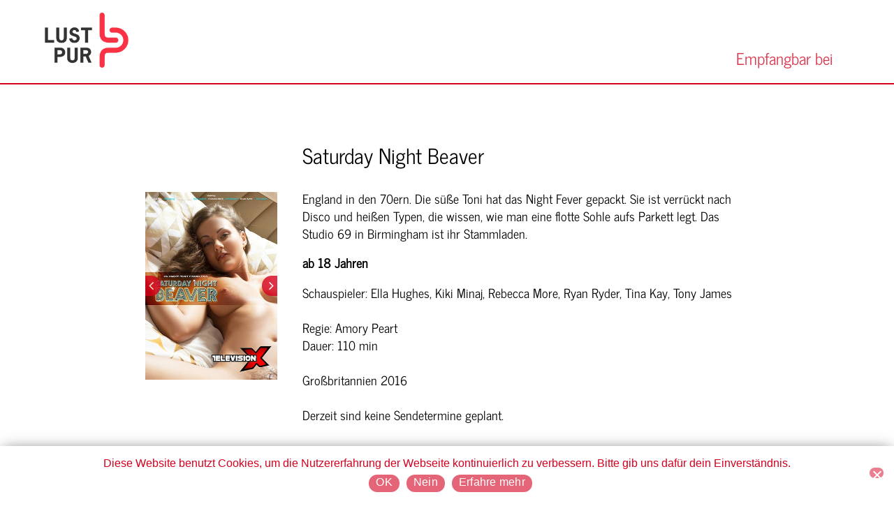

--- FILE ---
content_type: text/html; charset=UTF-8
request_url: https://www.lust-pur.tv/sendungen/saturday-night-beaver/
body_size: 5181
content:
<!doctype html >
<html>
<head>
    <meta charset="utf-8" />
    <meta name="description" content="Erotische Spielfilme und Serien" />
    <meta name="author" content="LUST PUR &#8211; Der erotische TV-Sender" />
    <meta name="viewport" content="width=device-width, initial-scale=1.0, maximum-scale=1">
    <meta name="HandheldFriendly" content="true" />
    <meta name="google-site-verification" content="pJ8Rm3GdlJE_0XF3XDId0LsBLyDexwwQT2ZgPNYPMsA" />
    <link rel="shortcut icon" href="https://www.lust-pur.tv/wp-content/themes/lptv/favicon.ico">
    <link rel="apple-touch-icon" sizes="144x144" href="https://www.lust-pur.tv/wp-content/themes/lptv/apple-touch-icon.png"/>
    <link rel="apple-touch-icon-precomposed" sizes="144x144" href="https://www.lust-pur.tv/wp-content/themes/lptv/apple-touch-icon-precomposed.png"/>
    <title>
        Saturday Night Beaver | LUST PUR - Der erotische TV-Sender    </title>
    <link rel="stylesheet" href="https://www.lust-pur.tv/wp-content/themes/lptv/style.css" />
    
	<!-- This site is optimized with the Yoast SEO plugin v15.5 - https://yoast.com/wordpress/plugins/seo/ -->
	<meta name="description" content="England in den 70ern. Die süße Toni hat das Night Fever gepackt. Sie ist verrückt nach Disco und heißen Typen, die wissen, wie man eine flotte Sohle aufs" />
	<meta name="robots" content="index, follow, max-snippet:-1, max-image-preview:large, max-video-preview:-1" />
	<link rel="canonical" href="https://www.lust-pur.tv/sendungen/saturday-night-beaver/" />
	<meta property="og:locale" content="de_DE" />
	<meta property="og:type" content="article" />
	<meta property="og:title" content="Saturday Night Beaver | LUST PUR - Der erotische TV-Sender" />
	<meta property="og:description" content="England in den 70ern. Die süße Toni hat das Night Fever gepackt. Sie ist verrückt nach Disco und heißen Typen, die wissen, wie man eine flotte Sohle aufs" />
	<meta property="og:url" content="https://www.lust-pur.tv/sendungen/saturday-night-beaver/" />
	<meta property="og:site_name" content="LUST PUR - Der erotische TV-Sender" />
	<meta property="article:modified_time" content="2023-09-13T10:06:38+00:00" />
	<meta name="twitter:card" content="summary_large_image" />
	<meta name="twitter:label1" content="Geschätzte Lesezeit">
	<meta name="twitter:data1" content="0 Minuten">
	<script type="application/ld+json" class="yoast-schema-graph">{"@context":"https://schema.org","@graph":[{"@type":"Organization","@id":"https://www.lust-pur.tv/#organization","name":"Lust Pur","url":"https://www.lust-pur.tv/","sameAs":[],"logo":{"@type":"ImageObject","@id":"https://www.lust-pur.tv/#logo","inLanguage":"de","url":"https://www.lust-pur.tv/wp-content/uploads/Lust-Pur_thumb3.jpg","width":1920,"height":1080,"caption":"Lust Pur"},"image":{"@id":"https://www.lust-pur.tv/#logo"}},{"@type":"WebSite","@id":"https://www.lust-pur.tv/#website","url":"https://www.lust-pur.tv/","name":"LUST PUR - Der erotische TV-Sender","description":"Erotische Spielfilme und Serien","publisher":{"@id":"https://www.lust-pur.tv/#organization"},"potentialAction":[{"@type":"SearchAction","target":"https://www.lust-pur.tv/?s={search_term_string}","query-input":"required name=search_term_string"}],"inLanguage":"de"},{"@type":"WebPage","@id":"https://www.lust-pur.tv/sendungen/saturday-night-beaver/#webpage","url":"https://www.lust-pur.tv/sendungen/saturday-night-beaver/","name":"Saturday Night Beaver | LUST PUR - Der erotische TV-Sender","isPartOf":{"@id":"https://www.lust-pur.tv/#website"},"datePublished":"2023-09-13T10:06:35+00:00","dateModified":"2023-09-13T10:06:38+00:00","description":"England in den 70ern. Die s\u00fc\u00dfe Toni hat das Night Fever gepackt. Sie ist verr\u00fcckt nach Disco und hei\u00dfen Typen, die wissen, wie man eine flotte Sohle aufs","inLanguage":"de","potentialAction":[{"@type":"ReadAction","target":["https://www.lust-pur.tv/sendungen/saturday-night-beaver/"]}]}]}</script>
	<!-- / Yoast SEO plugin. -->


<link rel='dns-prefetch' href='//www.lust-pur.tv' />
<link rel='dns-prefetch' href='//s.w.org' />
<link rel="alternate" type="application/rss+xml" title="LUST PUR - Der erotische TV-Sender &raquo; Saturday Night Beaver-Kommentar-Feed" href="https://www.lust-pur.tv/sendungen/saturday-night-beaver/feed/" />
		<script type="text/javascript">
			window._wpemojiSettings = {"baseUrl":"https:\/\/s.w.org\/images\/core\/emoji\/13.0.1\/72x72\/","ext":".png","svgUrl":"https:\/\/s.w.org\/images\/core\/emoji\/13.0.1\/svg\/","svgExt":".svg","source":{"concatemoji":"https:\/\/www.lust-pur.tv\/wp-includes\/js\/wp-emoji-release.min.js?ver=5.6.16"}};
			!function(e,a,t){var n,r,o,i=a.createElement("canvas"),p=i.getContext&&i.getContext("2d");function s(e,t){var a=String.fromCharCode;p.clearRect(0,0,i.width,i.height),p.fillText(a.apply(this,e),0,0);e=i.toDataURL();return p.clearRect(0,0,i.width,i.height),p.fillText(a.apply(this,t),0,0),e===i.toDataURL()}function c(e){var t=a.createElement("script");t.src=e,t.defer=t.type="text/javascript",a.getElementsByTagName("head")[0].appendChild(t)}for(o=Array("flag","emoji"),t.supports={everything:!0,everythingExceptFlag:!0},r=0;r<o.length;r++)t.supports[o[r]]=function(e){if(!p||!p.fillText)return!1;switch(p.textBaseline="top",p.font="600 32px Arial",e){case"flag":return s([127987,65039,8205,9895,65039],[127987,65039,8203,9895,65039])?!1:!s([55356,56826,55356,56819],[55356,56826,8203,55356,56819])&&!s([55356,57332,56128,56423,56128,56418,56128,56421,56128,56430,56128,56423,56128,56447],[55356,57332,8203,56128,56423,8203,56128,56418,8203,56128,56421,8203,56128,56430,8203,56128,56423,8203,56128,56447]);case"emoji":return!s([55357,56424,8205,55356,57212],[55357,56424,8203,55356,57212])}return!1}(o[r]),t.supports.everything=t.supports.everything&&t.supports[o[r]],"flag"!==o[r]&&(t.supports.everythingExceptFlag=t.supports.everythingExceptFlag&&t.supports[o[r]]);t.supports.everythingExceptFlag=t.supports.everythingExceptFlag&&!t.supports.flag,t.DOMReady=!1,t.readyCallback=function(){t.DOMReady=!0},t.supports.everything||(n=function(){t.readyCallback()},a.addEventListener?(a.addEventListener("DOMContentLoaded",n,!1),e.addEventListener("load",n,!1)):(e.attachEvent("onload",n),a.attachEvent("onreadystatechange",function(){"complete"===a.readyState&&t.readyCallback()})),(n=t.source||{}).concatemoji?c(n.concatemoji):n.wpemoji&&n.twemoji&&(c(n.twemoji),c(n.wpemoji)))}(window,document,window._wpemojiSettings);
		</script>
		<style type="text/css">
img.wp-smiley,
img.emoji {
	display: inline !important;
	border: none !important;
	box-shadow: none !important;
	height: 1em !important;
	width: 1em !important;
	margin: 0 .07em !important;
	vertical-align: -0.1em !important;
	background: none !important;
	padding: 0 !important;
}
</style>
	<link rel='stylesheet' id='wp-block-library-css'  href='https://www.lust-pur.tv/wp-includes/css/dist/block-library/style.min.css?ver=5.6.16' type='text/css' media='all' />
<link rel='stylesheet' id='cookie-notice-front-css'  href='https://www.lust-pur.tv/wp-content/plugins/cookie-notice/css/front.min.css?ver=5.6.16' type='text/css' media='all' />
<script type='text/javascript' src='https://www.lust-pur.tv/wp-content/themes/lptv/js/jquery.min.js?ver=5.6.16' id='jquery js-js'></script>
<script type='text/javascript' src='https://www.lust-pur.tv/wp-content/themes/lptv/js/slick.min.js?ver=5.6.16' id='slick js-js'></script>
<script type='text/javascript' src='https://www.lust-pur.tv/wp-content/themes/lptv/js/scripts.js?ver=5.6.16' id='scripts js-js'></script>
<link rel="https://api.w.org/" href="https://www.lust-pur.tv/wp-json/" /><link rel="EditURI" type="application/rsd+xml" title="RSD" href="https://www.lust-pur.tv/xmlrpc.php?rsd" />
<link rel="wlwmanifest" type="application/wlwmanifest+xml" href="https://www.lust-pur.tv/wp-includes/wlwmanifest.xml" /> 
<meta name="generator" content="WordPress 5.6.16" />
<link rel='shortlink' href='https://www.lust-pur.tv/?p=104024' />
<link rel="alternate" type="application/json+oembed" href="https://www.lust-pur.tv/wp-json/oembed/1.0/embed?url=https%3A%2F%2Fwww.lust-pur.tv%2Fsendungen%2Fsaturday-night-beaver%2F" />
<link rel="alternate" type="text/xml+oembed" href="https://www.lust-pur.tv/wp-json/oembed/1.0/embed?url=https%3A%2F%2Fwww.lust-pur.tv%2Fsendungen%2Fsaturday-night-beaver%2F&#038;format=xml" />
		<style type="text/css" id="wp-custom-css">
			h1{
	text-align:left;
}
.header, .cont8 h1, .searchfield{
	display:none;
}
.row{
	max-width:900px;
margin:50px auto 0;
}
.cont8 {
	width: 100% !important;
margin:0;
}
.cont4 {
margin:0;
}

video{
	margin:0 auto 50px;
border-radius:20px;
box-shadow: 0px 10px 10px #00000030;
}

@media only screen and (max-width:900px){
	.row{
margin:5px auto 0;
}
video{
	margin:0 auto 30px;
	}
}		</style>
		</head>
<body>

    <label for="Inav" id="burger"> <i class="fa fa-bars fa-2x"></i></label>
    <label for="Snav" id="search">
        <i class="fa fa-search fa-2x"></i></label>
    <input type="checkbox" id="Snav">
    <input type="checkbox" id="Inav">
    <div class="navnav"><a href="https://www.lust-pur.tv"><img src="https://www.lust-pur.tv/wp-content/themes/lptv/img/logo.png" alt="" class="logo"/></a>
        
        <form role="search" method="get" id="searchform" class="searchform" action="/">
    <div class="searchfield">
        <input type="text" value="" name="s" id="s" />
        <button type="submit" id="searchsubmit" value=""><i class="fa fa-search fa-2x"></i></button>
    </div>
</form>
<div class="menu"><ul id="menu-top-navigation" class="mainnav"><li id="menu-item-247340" class="menu-item menu-item-type-custom menu-item-object-custom menu-item-has-children menu-item-247340"><a href="#">Empfangbar bei</a>
<ul class="sub-menu">
	<li id="menu-item-247341" class="menu-item menu-item-type-custom menu-item-object-custom menu-item-247341"><a href="https://zuhauseplus.vodafone.de/digital-fernsehen/">Vodafone</a></li>
	<li id="menu-item-247342" class="menu-item menu-item-type-custom menu-item-object-custom menu-item-247342"><a href="https://www.telekom.de/magenta-tv/tarife-und-optionen/magenta-tv-mit-internet-festnetz">Telekom</a></li>
</ul>
</li>
</ul></div></div>

<a href="#" class="scrollToTop"><i class="fa fa-angle-up fa-2x"></i></a>
<div class="main">






<div class="row group" style="border-bottom: none;">
    
    <div class="col cont3" style="margin-bottom: 0;"><h1 class="lefter"></h1></div><div class="col cont9" style="margin-bottom: 0;"><h1 class="lefter">Saturday Night Beaver</h1></div></div>
<div class="row group" style="margin-top: 0;">
    <div class="col cont3 feature" style="margin-top: 1.5%;">
           <div><img src='/wp-content/uploads/V00006129-00-KC.jpg' alt=''></div><div><img src='/wp-content/uploads/V00006129-01-C.jpg' alt=''></div><div><img src='/wp-content/uploads/V00006129-02-C.jpg' alt=''></div><div><img src='/wp-content/uploads/V00006129-03-C.jpg' alt=''></div><div><img src='/wp-content/uploads/V00006129-04-C.jpg' alt=''></div>
    </div>

      <div class="col cont9">
          <p>England in den 70ern. Die süße Toni hat das Night Fever gepackt. Sie ist verrückt nach Disco und heißen Typen, die wissen, wie man eine flotte Sohle aufs Parkett legt. Das Studio 69 in Birmingham ist ihr Stammladen.</p>
<p><strong>ab 18 Jahren</strong></p>
<h6>Schauspieler: </h6>Ella Hughes, Kiki Minaj, Rebecca More, Ryan Ryder, Tina Kay, Tony James<br><br> <h6>Regie: </h6> Amory Peart<br><h6>Dauer: </h6>  110 min<br><br>Großbritannien 2016<br><br><h6>Derzeit sind keine Sendetermine geplant.</h6>  
      </div>
</div>
<div class="row group">    

    <h1>Mehr bei Lust Pur</h1>

    


</div>     




</div>

<div class="footer">
        <div class="menu-footer"><ul id="menu-footer-navigation" class="menu"><li id="menu-item-2675" class="menu-item menu-item-type-post_type menu-item-object-page menu-item-2675"><a href="https://www.lust-pur.tv/impressum/">Impressum</a></li>
<li id="menu-item-2689" class="menu-item menu-item-type-post_type menu-item-object-page menu-item-2689"><a href="https://www.lust-pur.tv/nutzungsbedingungen/">Nutzungsbedingungen</a></li>
<li id="menu-item-2690" class="menu-item menu-item-type-post_type menu-item-object-page menu-item-privacy-policy menu-item-2690"><a href="https://www.lust-pur.tv/datenschutz/">Datenschutz</a></li>
<li id="menu-item-2692" class="menu-item menu-item-type-post_type menu-item-object-page menu-item-2692"><a href="https://www.lust-pur.tv/jugendschutz/">Jugendschutz</a></li>
</ul></div></div>

<div class="bottomline"><a href="http://www.contentgroup.de" target="_blank">&copy; 2026 tmc Content Group GmbH</a>
<a href="http://www.jugendschutzprogramm.de" target="_blank"><img src="https://www.lust-pur.tv/wp-content/themes/lptv/img/jusprog.png"></a>
</div>

</div>

<script type='text/javascript' id='cookie-notice-front-js-extra'>
/* <![CDATA[ */
var cnArgs = {"ajaxUrl":"https:\/\/www.lust-pur.tv\/wp-admin\/admin-ajax.php","nonce":"cb83c5d46f","hideEffect":"fade","position":"bottom","onScroll":"0","onScrollOffset":"100","onClick":"0","cookieName":"cookie_notice_accepted","cookieTime":"31536000","cookieTimeRejected":"2592000","cookiePath":"\/","cookieDomain":"","redirection":"1","cache":"0","refuse":"1","revokeCookies":"0","revokeCookiesOpt":"automatic","secure":"1","coronabarActive":"0"};
/* ]]> */
</script>
<script type='text/javascript' src='https://www.lust-pur.tv/wp-content/plugins/cookie-notice/js/front.min.js?ver=1.3.2' id='cookie-notice-front-js'></script>
<script type='text/javascript' src='https://www.lust-pur.tv/wp-includes/js/wp-embed.min.js?ver=5.6.16' id='wp-embed-js'></script>

		<!-- Cookie Notice plugin v1.3.2 by Digital Factory https://dfactory.eu/ -->
		<div id="cookie-notice" role="banner" class="cookie-notice-hidden cookie-revoke-hidden cn-position-bottom" aria-label="Cookie Notice" style="background-color: rgba(255,255,255,1);"><div class="cookie-notice-container" style="color: #d5001f;"><span id="cn-notice-text" class="cn-text-container">Diese Website benutzt Cookies, um die Nutzererfahrung der Webseite kontinuierlich zu verbessern. Bitte gib uns dafür dein Einverständnis.</span><span id="cn-notice-buttons" class="cn-buttons-container"><a href="#" id="cn-accept-cookie" data-cookie-set="accept" class="cn-set-cookie cn-button button" aria-label="OK">OK</a><a href="#" id="cn-refuse-cookie" data-cookie-set="refuse" class="cn-set-cookie cn-button button" aria-label="Nein">Nein</a><a href="https://www.lust-pur.tv/datenschutz/" target="_blank" id="cn-more-info" class="cn-more-info cn-button button" aria-label="Erfahre mehr">Erfahre mehr</a></span><a href="javascript:void(0);" id="cn-close-notice" data-cookie-set="accept" class="cn-close-icon" aria-label="OK"></a></div>
			
		</div>
		<!-- / Cookie Notice plugin -->
</body>

</html>

--- FILE ---
content_type: text/css
request_url: https://www.lust-pur.tv/wp-content/themes/lptv/style.css
body_size: 42344
content:
/*
Theme Name: LPTV
Description: Theme for Lust-Pur.TV
Version: 1.0.1
Text Domain: LPTV
*/


@charset "UTF-8";

@font-face{font-family:'FontAwesome';src:url('fonts/fontawesome-webfont.eot?v=4.2.0');src:url('fonts/fontawesome-webfont.eot?#iefix&v=4.2.0') format('embedded-opentype'),url('fonts/fontawesome-webfont.woff?v=4.2.0') format('woff'),url('fonts/fontawesome-webfont.ttf?v=4.2.0') format('truetype'),url('fonts/fontawesome-webfont.svg?v=4.2.0#fontawesomeregular') format('svg');font-weight:normal;font-style:normal}.fa{display:inline-block;font:normal normal normal 14px/1 FontAwesome;font-size:inherit;text-rendering:auto;-webkit-font-smoothing:antialiased;-moz-osx-font-smoothing:grayscale}.fa-lg{font-size:1.33333333em;line-height:.75em;vertical-align:-15%}.fa-2x{font-size:2em}.fa-3x{font-size:3em}.fa-4x{font-size:4em}.fa-5x{font-size:5em}.fa-fw{width:1.28571429em;text-align:center}.fa-ul{padding-left:0;margin-left:2.14285714em;list-style-type:none}.fa-ul>li{position:relative}.fa-li{position:absolute;left:-2.14285714em;width:2.14285714em;top:.14285714em;text-align:center}.fa-li.fa-lg{left:-1.85714286em}.fa-border{padding:.2em .25em .15em;border:solid .08em #eee;border-radius:.1em}.pull-right{float:right}.pull-left{float:left}.fa.pull-left{margin-right:.3em}.fa.pull-right{margin-left:.3em}.fa-spin{-webkit-animation:fa-spin 2s infinite linear;animation:fa-spin 2s infinite linear}@-webkit-keyframes fa-spin{0%{-webkit-transform:rotate(0deg);transform:rotate(0deg)}100%{-webkit-transform:rotate(359deg);transform:rotate(359deg)}}@keyframes fa-spin{0%{-webkit-transform:rotate(0deg);transform:rotate(0deg)}100%{-webkit-transform:rotate(359deg);transform:rotate(359deg)}}.fa-rotate-90{filter:progid:DXImageTransform.Microsoft.BasicImage(rotation=1);-webkit-transform:rotate(90deg);-ms-transform:rotate(90deg);transform:rotate(90deg)}.fa-rotate-180{filter:progid:DXImageTransform.Microsoft.BasicImage(rotation=2);-webkit-transform:rotate(180deg);-ms-transform:rotate(180deg);transform:rotate(180deg)}.fa-rotate-270{filter:progid:DXImageTransform.Microsoft.BasicImage(rotation=3);-webkit-transform:rotate(270deg);-ms-transform:rotate(270deg);transform:rotate(270deg)}.fa-flip-horizontal{filter:progid:DXImageTransform.Microsoft.BasicImage(rotation=0, mirror=1);-webkit-transform:scale(-1, 1);-ms-transform:scale(-1, 1);transform:scale(-1, 1)}.fa-flip-vertical{filter:progid:DXImageTransform.Microsoft.BasicImage(rotation=2, mirror=1);-webkit-transform:scale(1, -1);-ms-transform:scale(1, -1);transform:scale(1, -1)}:root .fa-rotate-90,:root .fa-rotate-180,:root .fa-rotate-270,:root .fa-flip-horizontal,:root .fa-flip-vertical{filter:none}.fa-stack{position:relative;display:inline-block;width:2em;height:2em;line-height:2em;vertical-align:middle}.fa-stack-1x,.fa-stack-2x{position:absolute;left:0;width:100%;text-align:center}.fa-stack-1x{line-height:inherit}.fa-stack-2x{font-size:2em}.fa-inverse{color:#fff}.fa-glass:before{content:"\f000"}.fa-music:before{content:"\f001"}.fa-search:before{content:"\f002"}.fa-envelope-o:before{content:"\f003"}.fa-heart:before{content:"\f004"}.fa-star:before{content:"\f005"}.fa-star-o:before{content:"\f006"}.fa-user:before{content:"\f007"}.fa-film:before{content:"\f008"}.fa-th-large:before{content:"\f009"}.fa-th:before{content:"\f00a"}.fa-th-list:before{content:"\f00b"}.fa-check:before{content:"\f00c"}.fa-remove:before,.fa-close:before,.fa-times:before{content:"\f00d"}.fa-search-plus:before{content:"\f00e"}.fa-search-minus:before{content:"\f010"}.fa-power-off:before{content:"\f011"}.fa-signal:before{content:"\f012"}.fa-gear:before,.fa-cog:before{content:"\f013"}.fa-trash-o:before{content:"\f014"}.fa-home:before{content:"\f015"}.fa-file-o:before{content:"\f016"}.fa-clock-o:before{content:"\f017"}.fa-road:before{content:"\f018"}.fa-download:before{content:"\f019"}.fa-arrow-circle-o-down:before{content:"\f01a"}.fa-arrow-circle-o-up:before{content:"\f01b"}.fa-inbox:before{content:"\f01c"}.fa-play-circle-o:before{content:"\f01d"}.fa-rotate-right:before,.fa-repeat:before{content:"\f01e"}.fa-refresh:before{content:"\f021"}.fa-list-alt:before{content:"\f022"}.fa-lock:before{content:"\f023"}.fa-flag:before{content:"\f024"}.fa-headphones:before{content:"\f025"}.fa-volume-off:before{content:"\f026"}.fa-volume-down:before{content:"\f027"}.fa-volume-up:before{content:"\f028"}.fa-qrcode:before{content:"\f029"}.fa-barcode:before{content:"\f02a"}.fa-tag:before{content:"\f02b"}.fa-tags:before{content:"\f02c"}.fa-book:before{content:"\f02d"}.fa-bookmark:before{content:"\f02e"}.fa-print:before{content:"\f02f"}.fa-camera:before{content:"\f030"}.fa-font:before{content:"\f031"}.fa-bold:before{content:"\f032"}.fa-italic:before{content:"\f033"}.fa-text-height:before{content:"\f034"}.fa-text-width:before{content:"\f035"}.fa-align-left:before{content:"\f036"}.fa-align-center:before{content:"\f037"}.fa-align-right:before{content:"\f038"}.fa-align-justify:before{content:"\f039"}.fa-list:before{content:"\f03a"}.fa-dedent:before,.fa-outdent:before{content:"\f03b"}.fa-indent:before{content:"\f03c"}.fa-video-camera:before{content:"\f03d"}.fa-photo:before,.fa-image:before,.fa-picture-o:before{content:"\f03e"}.fa-pencil:before{content:"\f040"}.fa-map-marker:before{content:"\f041"}.fa-adjust:before{content:"\f042"}.fa-tint:before{content:"\f043"}.fa-edit:before,.fa-pencil-square-o:before{content:"\f044"}.fa-share-square-o:before{content:"\f045"}.fa-check-square-o:before{content:"\f046"}.fa-arrows:before{content:"\f047"}.fa-step-backward:before{content:"\f048"}.fa-fast-backward:before{content:"\f049"}.fa-backward:before{content:"\f04a"}.fa-play:before{content:"\f04b"}.fa-pause:before{content:"\f04c"}.fa-stop:before{content:"\f04d"}.fa-forward:before{content:"\f04e"}.fa-fast-forward:before{content:"\f050"}.fa-step-forward:before{content:"\f051"}.fa-eject:before{content:"\f052"}.fa-chevron-left:before{content:"\f053"}.fa-chevron-right:before{content:"\f054"}.fa-plus-circle:before{content:"\f055"}.fa-minus-circle:before{content:"\f056"}.fa-times-circle:before{content:"\f057"}.fa-check-circle:before{content:"\f058"}.fa-question-circle:before{content:"\f059"}.fa-info-circle:before{content:"\f05a"}.fa-crosshairs:before{content:"\f05b"}.fa-times-circle-o:before{content:"\f05c"}.fa-check-circle-o:before{content:"\f05d"}.fa-ban:before{content:"\f05e"}.fa-arrow-left:before{content:"\f060"}.fa-arrow-right:before{content:"\f061"}.fa-arrow-up:before{content:"\f062"}.fa-arrow-down:before{content:"\f063"}.fa-mail-forward:before,.fa-share:before{content:"\f064"}.fa-expand:before{content:"\f065"}.fa-compress:before{content:"\f066"}.fa-plus:before{content:"\f067"}.fa-minus:before{content:"\f068"}.fa-asterisk:before{content:"\f069"}.fa-exclamation-circle:before{content:"\f06a"}.fa-gift:before{content:"\f06b"}.fa-leaf:before{content:"\f06c"}.fa-fire:before{content:"\f06d"}.fa-eye:before{content:"\f06e"}.fa-eye-slash:before{content:"\f070"}.fa-warning:before,.fa-exclamation-triangle:before{content:"\f071"}.fa-plane:before{content:"\f072"}.fa-calendar:before{content:"\f073"}.fa-random:before{content:"\f074"}.fa-comment:before{content:"\f075"}.fa-magnet:before{content:"\f076"}.fa-chevron-up:before{content:"\f077"}.fa-chevron-down:before{content:"\f078"}.fa-retweet:before{content:"\f079"}.fa-shopping-cart:before{content:"\f07a"}.fa-folder:before{content:"\f07b"}.fa-folder-open:before{content:"\f07c"}.fa-arrows-v:before{content:"\f07d"}.fa-arrows-h:before{content:"\f07e"}.fa-bar-chart-o:before,.fa-bar-chart:before{content:"\f080"}.fa-twitter-square:before{content:"\f081"}.fa-facebook-square:before{content:"\f082"}.fa-camera-retro:before{content:"\f083"}.fa-key:before{content:"\f084"}.fa-gears:before,.fa-cogs:before{content:"\f085"}.fa-comments:before{content:"\f086"}.fa-thumbs-o-up:before{content:"\f087"}.fa-thumbs-o-down:before{content:"\f088"}.fa-star-half:before{content:"\f089"}.fa-heart-o:before{content:"\f08a"}.fa-sign-out:before{content:"\f08b"}.fa-linkedin-square:before{content:"\f08c"}.fa-thumb-tack:before{content:"\f08d"}.fa-external-link:before{content:"\f08e"}.fa-sign-in:before{content:"\f090"}.fa-trophy:before{content:"\f091"}.fa-github-square:before{content:"\f092"}.fa-upload:before{content:"\f093"}.fa-lemon-o:before{content:"\f094"}.fa-phone:before{content:"\f095"}.fa-square-o:before{content:"\f096"}.fa-bookmark-o:before{content:"\f097"}.fa-phone-square:before{content:"\f098"}.fa-twitter:before{content:"\f099"}.fa-facebook:before{content:"\f09a"}.fa-github:before{content:"\f09b"}.fa-unlock:before{content:"\f09c"}.fa-credit-card:before{content:"\f09d"}.fa-rss:before{content:"\f09e"}.fa-hdd-o:before{content:"\f0a0"}.fa-bullhorn:before{content:"\f0a1"}.fa-bell:before{content:"\f0f3"}.fa-certificate:before{content:"\f0a3"}.fa-hand-o-right:before{content:"\f0a4"}.fa-hand-o-left:before{content:"\f0a5"}.fa-hand-o-up:before{content:"\f0a6"}.fa-hand-o-down:before{content:"\f0a7"}.fa-arrow-circle-left:before{content:"\f0a8"}.fa-arrow-circle-right:before{content:"\f0a9"}.fa-arrow-circle-up:before{content:"\f0aa"}.fa-arrow-circle-down:before{content:"\f0ab"}.fa-globe:before{content:"\f0ac"}.fa-wrench:before{content:"\f0ad"}.fa-tasks:before{content:"\f0ae"}.fa-filter:before{content:"\f0b0"}.fa-briefcase:before{content:"\f0b1"}.fa-arrows-alt:before{content:"\f0b2"}.fa-group:before,.fa-users:before{content:"\f0c0"}.fa-chain:before,.fa-link:before{content:"\f0c1"}.fa-cloud:before{content:"\f0c2"}.fa-flask:before{content:"\f0c3"}.fa-cut:before,.fa-scissors:before{content:"\f0c4"}.fa-copy:before,.fa-files-o:before{content:"\f0c5"}.fa-paperclip:before{content:"\f0c6"}.fa-save:before,.fa-floppy-o:before{content:"\f0c7"}.fa-square:before{content:"\f0c8"}.fa-navicon:before,.fa-reorder:before,.fa-bars:before{content:"\f0c9"}.fa-list-ul:before{content:"\f0ca"}.fa-list-ol:before{content:"\f0cb"}.fa-strikethrough:before{content:"\f0cc"}.fa-underline:before{content:"\f0cd"}.fa-table:before{content:"\f0ce"}.fa-magic:before{content:"\f0d0"}.fa-truck:before{content:"\f0d1"}.fa-pinterest:before{content:"\f0d2"}.fa-pinterest-square:before{content:"\f0d3"}.fa-google-plus-square:before{content:"\f0d4"}.fa-google-plus:before{content:"\f0d5"}.fa-money:before{content:"\f0d6"}.fa-caret-down:before{content:"\f0d7"}.fa-caret-up:before{content:"\f0d8"}.fa-caret-left:before{content:"\f0d9"}.fa-caret-right:before{content:"\f0da"}.fa-columns:before{content:"\f0db"}.fa-unsorted:before,.fa-sort:before{content:"\f0dc"}.fa-sort-down:before,.fa-sort-desc:before{content:"\f0dd"}.fa-sort-up:before,.fa-sort-asc:before{content:"\f0de"}.fa-envelope:before{content:"\f0e0"}.fa-linkedin:before{content:"\f0e1"}.fa-rotate-left:before,.fa-undo:before{content:"\f0e2"}.fa-legal:before,.fa-gavel:before{content:"\f0e3"}.fa-dashboard:before,.fa-tachometer:before{content:"\f0e4"}.fa-comment-o:before{content:"\f0e5"}.fa-comments-o:before{content:"\f0e6"}.fa-flash:before,.fa-bolt:before{content:"\f0e7"}.fa-sitemap:before{content:"\f0e8"}.fa-umbrella:before{content:"\f0e9"}.fa-paste:before,.fa-clipboard:before{content:"\f0ea"}.fa-lightbulb-o:before{content:"\f0eb"}.fa-exchange:before{content:"\f0ec"}.fa-cloud-download:before{content:"\f0ed"}.fa-cloud-upload:before{content:"\f0ee"}.fa-user-md:before{content:"\f0f0"}.fa-stethoscope:before{content:"\f0f1"}.fa-suitcase:before{content:"\f0f2"}.fa-bell-o:before{content:"\f0a2"}.fa-coffee:before{content:"\f0f4"}.fa-cutlery:before{content:"\f0f5"}.fa-file-text-o:before{content:"\f0f6"}.fa-building-o:before{content:"\f0f7"}.fa-hospital-o:before{content:"\f0f8"}.fa-ambulance:before{content:"\f0f9"}.fa-medkit:before{content:"\f0fa"}.fa-fighter-jet:before{content:"\f0fb"}.fa-beer:before{content:"\f0fc"}.fa-h-square:before{content:"\f0fd"}.fa-plus-square:before{content:"\f0fe"}.fa-angle-double-left:before{content:"\f100"}.fa-angle-double-right:before{content:"\f101"}.fa-angle-double-up:before{content:"\f102"}.fa-angle-double-down:before{content:"\f103"}.fa-angle-left:before{content:"\f104"}.fa-angle-right:before{content:"\f105"}.fa-angle-up:before{content:"\f106"}.fa-angle-down:before{content:"\f107"}.fa-desktop:before{content:"\f108"}.fa-laptop:before{content:"\f109"}.fa-tablet:before{content:"\f10a"}.fa-mobile-phone:before,.fa-mobile:before{content:"\f10b"}.fa-circle-o:before{content:"\f10c"}.fa-quote-left:before{content:"\f10d"}.fa-quote-right:before{content:"\f10e"}.fa-spinner:before{content:"\f110"}.fa-circle:before{content:"\f111"}.fa-mail-reply:before,.fa-reply:before{content:"\f112"}.fa-github-alt:before{content:"\f113"}.fa-folder-o:before{content:"\f114"}.fa-folder-open-o:before{content:"\f115"}.fa-smile-o:before{content:"\f118"}.fa-frown-o:before{content:"\f119"}.fa-meh-o:before{content:"\f11a"}.fa-gamepad:before{content:"\f11b"}.fa-keyboard-o:before{content:"\f11c"}.fa-flag-o:before{content:"\f11d"}.fa-flag-checkered:before{content:"\f11e"}.fa-terminal:before{content:"\f120"}.fa-code:before{content:"\f121"}.fa-mail-reply-all:before,.fa-reply-all:before{content:"\f122"}.fa-star-half-empty:before,.fa-star-half-full:before,.fa-star-half-o:before{content:"\f123"}.fa-location-arrow:before{content:"\f124"}.fa-crop:before{content:"\f125"}.fa-code-fork:before{content:"\f126"}.fa-unlink:before,.fa-chain-broken:before{content:"\f127"}.fa-question:before{content:"\f128"}.fa-info:before{content:"\f129"}.fa-exclamation:before{content:"\f12a"}.fa-superscript:before{content:"\f12b"}.fa-subscript:before{content:"\f12c"}.fa-eraser:before{content:"\f12d"}.fa-puzzle-piece:before{content:"\f12e"}.fa-microphone:before{content:"\f130"}.fa-microphone-slash:before{content:"\f131"}.fa-shield:before{content:"\f132"}.fa-calendar-o:before{content:"\f133"}.fa-fire-extinguisher:before{content:"\f134"}.fa-rocket:before{content:"\f135"}.fa-maxcdn:before{content:"\f136"}.fa-chevron-circle-left:before{content:"\f137"}.fa-chevron-circle-right:before{content:"\f138"}.fa-chevron-circle-up:before{content:"\f139"}.fa-chevron-circle-down:before{content:"\f13a"}.fa-html5:before{content:"\f13b"}.fa-css3:before{content:"\f13c"}.fa-anchor:before{content:"\f13d"}.fa-unlock-alt:before{content:"\f13e"}.fa-bullseye:before{content:"\f140"}.fa-ellipsis-h:before{content:"\f141"}.fa-ellipsis-v:before{content:"\f142"}.fa-rss-square:before{content:"\f143"}.fa-play-circle:before{content:"\f144"}.fa-ticket:before{content:"\f145"}.fa-minus-square:before{content:"\f146"}.fa-minus-square-o:before{content:"\f147"}.fa-level-up:before{content:"\f148"}.fa-level-down:before{content:"\f149"}.fa-check-square:before{content:"\f14a"}.fa-pencil-square:before{content:"\f14b"}.fa-external-link-square:before{content:"\f14c"}.fa-share-square:before{content:"\f14d"}.fa-compass:before{content:"\f14e"}.fa-toggle-down:before,.fa-caret-square-o-down:before{content:"\f150"}.fa-toggle-up:before,.fa-caret-square-o-up:before{content:"\f151"}.fa-toggle-right:before,.fa-caret-square-o-right:before{content:"\f152"}.fa-euro:before,.fa-eur:before{content:"\f153"}.fa-gbp:before{content:"\f154"}.fa-dollar:before,.fa-usd:before{content:"\f155"}.fa-rupee:before,.fa-inr:before{content:"\f156"}.fa-cny:before,.fa-rmb:before,.fa-yen:before,.fa-jpy:before{content:"\f157"}.fa-ruble:before,.fa-rouble:before,.fa-rub:before{content:"\f158"}.fa-won:before,.fa-krw:before{content:"\f159"}.fa-bitcoin:before,.fa-btc:before{content:"\f15a"}.fa-file:before{content:"\f15b"}.fa-file-text:before{content:"\f15c"}.fa-sort-alpha-asc:before{content:"\f15d"}.fa-sort-alpha-desc:before{content:"\f15e"}.fa-sort-amount-asc:before{content:"\f160"}.fa-sort-amount-desc:before{content:"\f161"}.fa-sort-numeric-asc:before{content:"\f162"}.fa-sort-numeric-desc:before{content:"\f163"}.fa-thumbs-up:before{content:"\f164"}.fa-thumbs-down:before{content:"\f165"}.fa-youtube-square:before{content:"\f166"}.fa-youtube:before{content:"\f167"}.fa-xing:before{content:"\f168"}.fa-xing-square:before{content:"\f169"}.fa-youtube-play:before{content:"\f16a"}.fa-dropbox:before{content:"\f16b"}.fa-stack-overflow:before{content:"\f16c"}.fa-instagram:before{content:"\f16d"}.fa-flickr:before{content:"\f16e"}.fa-adn:before{content:"\f170"}.fa-bitbucket:before{content:"\f171"}.fa-bitbucket-square:before{content:"\f172"}.fa-tumblr:before{content:"\f173"}.fa-tumblr-square:before{content:"\f174"}.fa-long-arrow-down:before{content:"\f175"}.fa-long-arrow-up:before{content:"\f176"}.fa-long-arrow-left:before{content:"\f177"}.fa-long-arrow-right:before{content:"\f178"}.fa-apple:before{content:"\f179"}.fa-windows:before{content:"\f17a"}.fa-android:before{content:"\f17b"}.fa-linux:before{content:"\f17c"}.fa-dribbble:before{content:"\f17d"}.fa-skype:before{content:"\f17e"}.fa-foursquare:before{content:"\f180"}.fa-trello:before{content:"\f181"}.fa-female:before{content:"\f182"}.fa-male:before{content:"\f183"}.fa-gittip:before{content:"\f184"}.fa-sun-o:before{content:"\f185"}.fa-moon-o:before{content:"\f186"}.fa-archive:before{content:"\f187"}.fa-bug:before{content:"\f188"}.fa-vk:before{content:"\f189"}.fa-weibo:before{content:"\f18a"}.fa-renren:before{content:"\f18b"}.fa-pagelines:before{content:"\f18c"}.fa-stack-exchange:before{content:"\f18d"}.fa-arrow-circle-o-right:before{content:"\f18e"}.fa-arrow-circle-o-left:before{content:"\f190"}.fa-toggle-left:before,.fa-caret-square-o-left:before{content:"\f191"}.fa-dot-circle-o:before{content:"\f192"}.fa-wheelchair:before{content:"\f193"}.fa-vimeo-square:before{content:"\f194"}.fa-turkish-lira:before,.fa-try:before{content:"\f195"}.fa-plus-square-o:before{content:"\f196"}.fa-space-shuttle:before{content:"\f197"}.fa-slack:before{content:"\f198"}.fa-envelope-square:before{content:"\f199"}.fa-wordpress:before{content:"\f19a"}.fa-openid:before{content:"\f19b"}.fa-institution:before,.fa-bank:before,.fa-university:before{content:"\f19c"}.fa-mortar-board:before,.fa-graduation-cap:before{content:"\f19d"}.fa-yahoo:before{content:"\f19e"}.fa-google:before{content:"\f1a0"}.fa-reddit:before{content:"\f1a1"}.fa-reddit-square:before{content:"\f1a2"}.fa-stumbleupon-circle:before{content:"\f1a3"}.fa-stumbleupon:before{content:"\f1a4"}.fa-delicious:before{content:"\f1a5"}.fa-digg:before{content:"\f1a6"}.fa-pied-piper:before{content:"\f1a7"}.fa-pied-piper-alt:before{content:"\f1a8"}.fa-drupal:before{content:"\f1a9"}.fa-joomla:before{content:"\f1aa"}.fa-language:before{content:"\f1ab"}.fa-fax:before{content:"\f1ac"}.fa-building:before{content:"\f1ad"}.fa-child:before{content:"\f1ae"}.fa-paw:before{content:"\f1b0"}.fa-spoon:before{content:"\f1b1"}.fa-cube:before{content:"\f1b2"}.fa-cubes:before{content:"\f1b3"}.fa-behance:before{content:"\f1b4"}.fa-behance-square:before{content:"\f1b5"}.fa-steam:before{content:"\f1b6"}.fa-steam-square:before{content:"\f1b7"}.fa-recycle:before{content:"\f1b8"}.fa-automobile:before,.fa-car:before{content:"\f1b9"}.fa-cab:before,.fa-taxi:before{content:"\f1ba"}.fa-tree:before{content:"\f1bb"}.fa-spotify:before{content:"\f1bc"}.fa-deviantart:before{content:"\f1bd"}.fa-soundcloud:before{content:"\f1be"}.fa-database:before{content:"\f1c0"}.fa-file-pdf-o:before{content:"\f1c1"}.fa-file-word-o:before{content:"\f1c2"}.fa-file-excel-o:before{content:"\f1c3"}.fa-file-powerpoint-o:before{content:"\f1c4"}.fa-file-photo-o:before,.fa-file-picture-o:before,.fa-file-image-o:before{content:"\f1c5"}.fa-file-zip-o:before,.fa-file-archive-o:before{content:"\f1c6"}.fa-file-sound-o:before,.fa-file-audio-o:before{content:"\f1c7"}.fa-file-movie-o:before,.fa-file-video-o:before{content:"\f1c8"}.fa-file-code-o:before{content:"\f1c9"}.fa-vine:before{content:"\f1ca"}.fa-codepen:before{content:"\f1cb"}.fa-jsfiddle:before{content:"\f1cc"}.fa-life-bouy:before,.fa-life-buoy:before,.fa-life-saver:before,.fa-support:before,.fa-life-ring:before{content:"\f1cd"}.fa-circle-o-notch:before{content:"\f1ce"}.fa-ra:before,.fa-rebel:before{content:"\f1d0"}.fa-ge:before,.fa-empire:before{content:"\f1d1"}.fa-git-square:before{content:"\f1d2"}.fa-git:before{content:"\f1d3"}.fa-hacker-news:before{content:"\f1d4"}.fa-tencent-weibo:before{content:"\f1d5"}.fa-qq:before{content:"\f1d6"}.fa-wechat:before,.fa-weixin:before{content:"\f1d7"}.fa-send:before,.fa-paper-plane:before{content:"\f1d8"}.fa-send-o:before,.fa-paper-plane-o:before{content:"\f1d9"}.fa-history:before{content:"\f1da"}.fa-circle-thin:before{content:"\f1db"}.fa-header:before{content:"\f1dc"}.fa-paragraph:before{content:"\f1dd"}.fa-sliders:before{content:"\f1de"}.fa-share-alt:before{content:"\f1e0"}.fa-share-alt-square:before{content:"\f1e1"}.fa-bomb:before{content:"\f1e2"}.fa-soccer-ball-o:before,.fa-futbol-o:before{content:"\f1e3"}.fa-tty:before{content:"\f1e4"}.fa-binoculars:before{content:"\f1e5"}.fa-plug:before{content:"\f1e6"}.fa-slideshare:before{content:"\f1e7"}.fa-twitch:before{content:"\f1e8"}.fa-yelp:before{content:"\f1e9"}.fa-newspaper-o:before{content:"\f1ea"}.fa-wifi:before{content:"\f1eb"}.fa-calculator:before{content:"\f1ec"}.fa-paypal:before{content:"\f1ed"}.fa-google-wallet:before{content:"\f1ee"}.fa-cc-visa:before{content:"\f1f0"}.fa-cc-mastercard:before{content:"\f1f1"}.fa-cc-discover:before{content:"\f1f2"}.fa-cc-amex:before{content:"\f1f3"}.fa-cc-paypal:before{content:"\f1f4"}.fa-cc-stripe:before{content:"\f1f5"}.fa-bell-slash:before{content:"\f1f6"}.fa-bell-slash-o:before{content:"\f1f7"}.fa-trash:before{content:"\f1f8"}.fa-copyright:before{content:"\f1f9"}.fa-at:before{content:"\f1fa"}.fa-eyedropper:before{content:"\f1fb"}.fa-paint-brush:before{content:"\f1fc"}.fa-birthday-cake:before{content:"\f1fd"}.fa-area-chart:before{content:"\f1fe"}.fa-pie-chart:before{content:"\f200"}.fa-line-chart:before{content:"\f201"}.fa-lastfm:before{content:"\f202"}.fa-lastfm-square:before{content:"\f203"}.fa-toggle-off:before{content:"\f204"}.fa-toggle-on:before{content:"\f205"}.fa-bicycle:before{content:"\f206"}.fa-bus:before{content:"\f207"}.fa-ioxhost:before{content:"\f208"}.fa-angellist:before{content:"\f209"}.fa-cc:before{content:"\f20a"}.fa-shekel:before,.fa-sheqel:before,.fa-ils:before{content:"\f20b"}.fa-meanpath:before{content:"\f20c"}

@font-face {
  font-family: 'News Cycle';
  src: url('fonts/NewsCycle.eot?#iefix') format('embedded-opentype'),  url('fonts/NewsCycle.woff') format('woff'), url('fonts/NewsCycle.ttf')  format('truetype'), url('fonts/NewsCycle.svg#NewsCycle') format('svg');
  font-weight: normal;
  font-style: normal;
}

html, body {
    height: 100%;
}

html {
    text-rendering: optimizeLegibility;
    -webkit-font-smoothing: antialiased;
}

body {
    font-family: 'News Cycle', sans-serif;
    -ms-text-size-adjust: 100%;
    -webkit-text-size-adjust: 100%;
    line-height: 1.42857;
    color: #000;
    font-size: 20px;
    background-color: #fff;
    margin: 0 auto;
    padding: 0;
    outline: none;
}

h1, h2, h3, h4, h5, h6 {
    font-weight: 100;
}

h1 {
    text-align: center;
    display: block;
}

h2, h4 {
    font-size: 1.3em;
	text-transform: none;
}

h3 {
	text-align: right;
	font-weight: 100;
	font-size: 1em;
}

h2 {
    overflow: hidden;
    white-space: nowrap;
    text-overflow: ellipsis;
    width: 100%;
}

.small {
    font-size: .8em;
    display: block;
    padding: .2em 0;
    margin: .5em 0;
    color: #999;
}

.small a {
    color: #898782;
}

h5 {
    position: absolute;
    float: left;
    z-index: 1000;
    right: 0;
    top: 10%;
    color: #f00;
    font-weight: bold;
    font-size: .8em;
    text-transform: uppercase;
    background: #fff;
    padding: 0 .4em .2em .6em;
    opacity: .85;
    border-top-left-radius: 20px;
    border-bottom-left-radius: 20px; 
    margin: 0;
}

h6 {
    display: inline;
    font-size: 1em;
    font-weight: 100;
    text-transform: none;
}

p, p > a {
}

p > a:hover {
    text-decoration: underline;
}

a {
    text-decoration: none;
    color: #d5001f;
    outline: none;
}

a:hover, a:active {
    color: #f00;
}

ul {
    padding: 0;
    margin: 0;
}

a, ul, li {
    transition: all .2s ease;
}

input {
    position: relative;
}

input,
.button {
    padding: 3px 40px 3px 10px;
    font-size: 24px;
    color:#FFF;
    background: #444;
    opacity: .6;
    border: none;
    transition: all .1s;
}

.button {
    cursor: pointer;
    display: block;
    margin: .5em auto;
}

.fb,
.tw {
    width: 140px;
    font-size: .7em;
    margin-right: 1em;
    text-transform: uppercase;
    display: block;
    float: left;
}

.pm .button {
    font-size: .7em;
    margin-right: 1em;
    text-transform: uppercase;
    float: left;
}

.fb {
    background: #4c66a4 !important;
}

.tw {
    background: #00aced !important;
}

input:hover,
input:focus,
.button:hover {
    opacity: 1;
    color: #fff;
}

.button:active {
    background: #d5001f;
}

input #button {
    padding: 4px 9px;
}

input#button:hover {
    cursor: pointer;
    box-shadow: 1px 1px 2px rgba(45,41,38,0.40);
}

input#button:active {
    background: rgba(45,41,38,0.70);
    box-shadow: none;
}

/*  -------------------- MEDIA ELEMENTS */

img,
video {
	max-width: 100%;
    height: auto;
    width: auto;
}

.cont3 video {
    margin-bottom: -3px;
}

.feature {
    overflow: hidden;
    position: relative;
    -ms-touch-action: pan-y;
    touch-action: pan-y;
}

.feature img {
    width: 100%;
}

.feature button {
    position: absolute;
}

.feature .slick-next,
.feature .slick-prev {
    outline: none;
    position: absolute;
    color: #fff;
    z-index: 5000;
    padding: 0;
    width: 25%;
    height: 100%;
    opacity: .8;
}

.feature .slick-next:hover,
.feature .slick-prev:hover {
    opacity: 1;
}

.feature .slick-prev {
    left: -3px;	
    text-align: left;
}

.feature .slick-next {
    right: -3px;
    text-align: right;
}

.feature .slick-prev:before,
.feature .slick-next:before {
	font-size: 20px;
}

.header .feature .slick-prev:before,
.header .feature .slick-next:before {
    font-size: 30px;
}

.galery img {
    display: inline;
    margin: 1% 1.2% 0 0 ;
    width:  19%;
}

.galery img:last-of-type {
    margin-right: 0;
}

.poll {
    border: 1px solid #E7E0D4;
}

.poll .button {
	margin-top: 1em;
	padding: .2em .5em;
} 

.poll > * {
	margin-left: 5%;
	margin-right: 5%;
}

.poll h4 {
	border-bottom: 1px solid #E7E0D4;
	width: 90%;
}

.poll li {
    text-align: left;
    list-style: none;
}

.poll img {
    width: auto;
}

.wp-polls-ul {
	margin: 0 !important;
}

.wp-polls-ul li {
	margin: 0;
    padding: 0;
    vertical-align: middle;
}

.wp-polls-ul li input {
	vertical-align: top;
    margin-top: 2%;
    width: .7em;
    height: .7em;
    background: none;
}

.wp-polls-ul li label {
	margin: 1% 2%;
	width: 85%;
	display: inline-block;
}

.twtr-doc {
    width: 100%;
}

.tweet {
    padding-bottom: 20px !important;
}

#twitter-widget-0 {
    height: 500px;
}

#fb-root {
    display: none;
}

.fbi {
	width: 31% !important;
}

.fb-like-box {	
}

.twitter-share-button {
	margin-top: 15px;
}

.fb_iframe_widget, .fb_iframe_widget span, .fb_iframe_widget span iframe[style] {
  width: 100% !important;
}

/*   -------------------- GERÜST */

.main {
    left: 0;
    display: inline;
    width: 100%;
    overflow: hidden;
}

.row {
    clear:both;
    position: relative;
    padding: 0 4%;
    margin: 1% 0 0;
    background: #FFF;
    border-bottom: 1px solid #eee;  
}

.col {
    position: relative;
    margin: 1% 2% 4%;
    display: inline-block;
    vertical-align: top;
}

.col h2,
.col h4 {
    margin: .3em 0;
}

.col .button {
    font-size: 1em;
}

.col a p {
    color: #666;
}

.col a p:hover {
    color: #d5001f;
}

.cont8 li,
.cont12 li {
	margin-left: 2em;
}

.textbox {
    overflow: hidden;
    margin:.2em 0 1em;
}

.textboxx{
    overflow: hidden;
    margin:.2em 0 1em;
}

.group:before,
.group:after {
    content: "";
	display:table;
}
.group:after {
	clear:both;
}
.group {
    zoom:1; /* For IE 6/7 */
}

.cont12 {
    width: 100%;
}

.cont11 {
	width: 87.666%;
}

.cont10 {
	width: 79.333%;  
}


.cont9 {
	width: 71%;
}

.cont8 {
	width: 62.666%;
    float: left;
}

.cont8 p,
.cont9 p {
	margin-top: 0;
}

.cont7 {
	width: 54.333%; 
}

.cont6 {
	width: 46%;
    float: left;
}

.cont6:nth-of-type(2) {
    margin-right: 0;
}

.cont5 {
	width: 37.666%; 
}

.cont4 {
	width: 29.333%;
    float: left;
}

.cont3 {
	width: 21%;
    float: left;
}

.cont2 {
	width: 12.666%; 
}

.cont1 {
    width: 4.333%; 
}

.contt {
    padding: 1em 0;
    font-size: 1.8em;
    color: #888;
}

.sendezeit {
    color: #d5001f; 
}

.footer {
    width: 88%;
    padding: 0 6%;
    border-top: 1px solid #d5001f;
    background: #EEE;
    position: relative;
    float: left;
    text-align: center;
    line-height: 2em;
    z-index: 1000;
}

.footer li {
    display: inline-block;
    margin: 0 2% .3% 0;
}

.footer a {
    display: block;
    color: #666;
}

.footer a:hover {
    color: #333;
}

.footer .col {
	margin: 0 .5%;
}

.bottomline {
    width: 88%;
    padding: 1% 6%;
    border-top: 1px solid #d5001f;
    background: #000;
    position: relative;
    float: left;
}

.bottomline a {
    color: #d1ccbd;
}

.bottomline a:hover,
.bottomline a:active {
    color: #f00;
}

.bottomline img {
	position: absolute;
	right: 6%;
	height: 20px;
	width: auto;
}

/*  -------------------- LOGO */

.logo {
    position: relative;
    left: 5%;
    top: 1em;
    margin: 0 0 2em;
    z-index: 100;
    width: 120px;
    opacity: 0.8;
}

img {
	border: none;
    -ms-interpolation-mode: bicubic;
}

.logo:hover {
    opacity: 1;
}

/*  -------------------- NAVIGATION */

.mainnav {
    z-index: 15000;
    position: absolute;
    right: 5%;
    bottom: .4em;
    margin: 0;
    padding: 0;
    font-size: 1.3em;
}

.mainnav li {
    list-style: none;
    padding: .5em 1em;
    float: left;
}

.mainnav a {
    color: #d5001f;
    opacity: .8;
}

.mainnav a:hover {
    opacity: 1;   
}

.sub-menu {
    opacity: 0;
    display: none;
    position: absolute;
    font-size: .8em;
    width: 50%;
    background: #fff;
    border-bottom-left-radius: 25px;
    border-bottom-right-radius: 25px;
}

.sub-menu li {
    display: block;
    margin: 0 auto;
    text-align: center;
    float: none;
    max-width: 10em;
    background: none;    
}

.mainnav li:active > .sub-menu,
.mainnav li:hover > .sub-menu,
.mainnav li:focus > .sub-menu {
    display: block;
    opacity: 1;
}

.menu li {
    list-style: none;
}

.schauspieler {
    font-size: 1em;
}

.menu-footer .menu {
	position: relative;
	top: 0;
	margin-bottom: 0;
}

.menu-footer a:hover {
    text-decoration: underline;
}




/*  -------------------- MOBILE NAVIGATION */

#burger,
#search {
    position: absolute;
    width: 75px;
    height: 75px;
    display: none;
    z-index: 10000;
    cursor: pointer;
    color: #d5001f;
    border-left: 2px solid #d5001f;
    opacity: .8;
    text-align: center;
}

#burger {
    right: 0;
    top: 0;
}

#search {
    right: 75px;
    top: 0;
}

#burger i,
#search i {
    margin: .7em 0;
}



#burger:hover,
#burger:active {
	opacity: 1;
}

#Inav,
#Snav {
    display: none;
}

/*  -------------------- HEADER */

.header {
    position: relative;
    width: 60%;
    max-height: 100%;
    line-height: 0;
    overflow: hidden;
    padding: 0 20%;
    background: #eee;
}

.teaser,
.teaserback {
    position: relative;
    top: 0;
    width: 100%;
    height: auto;
    -ms-user-select: none;
    -webkit-user-select: none;
    -moz-user-select: none;
    user-select: none;
}

.teaser {
	z-index: -100; 
}

.teaser img {
	position: absolute;
}

.teaserback {
	z-index: -20000; 
	display: none !important;
}

.headertext {
    position: absolute;    
    z-index: 1500;
    width: auto;
    max-width: 80%;
    bottom: 10%;
    opacity: .8;
    right: 0;
    color: #000;
    background: #fff;
    border-top-left-radius: 100px;
    border-bottom-left-radius: 100px;    
    font-size: 1.5em;
    padding: 0 1em .2em;
    line-height: 2em;
    overflow: hidden;
    white-space: nowrap;
    text-overflow: ellipsis;    
}

.headertext h1 a {
    color: #000;
}

.headertext h1 a:hover {
	color: #d5001f;
}

.headertext h2 {
    line-height: 1em;
    overflow: hidden;
    color: #FFF;
    text-transform: uppercase;
    margin: 0;

}

.headertext > h3 {
	position: absolute;
    display:  block;
    text-align: center;
    float: left;
    font-size: 1em;
    line-height: 2em;
    margin-top: -3em;
    color: #FFF;
}

.headertext a:hover {
    color: #f00;
}

.headertext i {
	font-size: 28px;
	margin-left: 5px;
}

/*  -------------------- GLOBALE SUCHE */

.searchfield {
    position: absolute;
    width: 70%;
	margin: 0 auto;
	display: block;
	text-align: center;
    bottom: .8em;
    transition: all .2s ease;    
}


#s {
    font-family: 'News Cycle', sans-serif;
    font-size: 1.2em;
    width: 25%;
    font-weight: 100;
    opacity: .7;
    background: rgba(45,41,38,.2);
    border-radius: 30px;
    padding: 0 2em .2em .5em;
}

#searchsubmit {
    position: relative;
    margin-left: -50px;
    margin-top: -20px;
    color:#FFF;
    border: none;
    background: none;
    cursor: pointer;
}

#s:hover,
#s:active,
.button:hover,
.button:active {
    background: rgba(45,41,38,0.80);
    opacity: 1;
}

#searchsubmit:hover {
	color: #d5001f;
}

/* ---------------------------------PROGSLIDER */


.carousel {
    position: relative;
    width: 100%;
    height: auto;
    overflow: hidden;
}

.carousel-nav {
    margin-left: 0%;
    padding: 0 3%;
    width: 100%;
    height: 5em;
    overflow: hidden;
    text-align: center;
}

.slick-track {
    left: 0;
}

.carousel-nav > * {
    cursor: pointer;
    width: 100%;
}

.ctab {
    margin: 2em .5em 0;
}

.ctab .col {
    margin-top: 0;
}

.carousel-nav div {
    color: #aaa !important;
}

.carousel-nav h3 {
    display: block;
    text-transform: uppercase;
    text-align: center;
    font-size: 1.3em;
    margin: 1em 0 0;   
}

.carousel-nav div:hover,
.carousel-nav .slick-active {
    color: #000 !important;
}

.carousel-nav h6 {
    display: block;
    text-align: center;
	font-size: 1em;
    margin: 0 0 2em;
}

.slick-slider { position: relative; display: block; box-sizing: border-box; -moz-box-sizing: border-box; -webkit-touch-callout: none; -webkit-user-select: none; -khtml-user-select: none; -moz-user-select: none; -ms-user-select: none; user-select: none; -ms-touch-action: pan-y; touch-action: pan-y; -webkit-tap-highlight-color: transparent; }

.slick-list { position: relative; overflow: hidden; display: block; margin: 0; padding: 0; }
.slick-list:focus { outline: none; }
.slick-loading .slick-list { background: white center center no-repeat; }
.slick-list.dragging { cursor: pointer; cursor: hand; }

.slick-slider .slick-list, .slick-track, .slick-slide, .slick-slide img { -webkit-transform: translate3d(0, 0, 0); -moz-transform: translate3d(0, 0, 0); -ms-transform: translate3d(0, 0, 0); -o-transform: translate3d(0, 0, 0); transform: translate3d(0, 0, 0); }

.slick-track { position: relative; left: 0; top: 0; display: block; zoom: 1; }
.slick-track:before, .slick-track:after { content: ""; display: table; }
.slick-track:after { clear: both; }
.slick-loading .slick-track { visibility: hidden; }

.slick-slide { float: left; height: auto; min-height: 1px; display: none; }
.slick-slide img { display: block; pointer-events: none;}
.slick-slide.slick-loading img { display: none; }
.slick-slide.dragging img { pointer-events: none; }
.slick-initialized .slick-slide { display: block; }
.slick-loading .slick-slide { visibility: hidden; }
.slick-vertical .slick-slide { display: block; height: auto; border: 1px solid transparent; }

/* Arrows */
.slick-prev, .slick-next, .slick-day, .slick-week { position: absolute; display: block; text-align: center; line-height: 0; font-size: 0; cursor: pointer; background: transparent; color: transparent;top: 0px; padding: 0; border: none; outline: none; }
.slick-prev:hover, .slick-prev:focus, .slick-next:hover, .slick-next:focus { outline: none; background: transparent; color: transparent; }
.slick-prev:hover:before, .slick-prev:focus:before, .slick-next:hover:before, .slick-next:focus:before { opacity: 1; }
.slick-prev.slick-disabled:before, .slick-next.slick-disabled:before { opacity: 0.1; }

.slick-prev:before, .slick-next:before, .slick-day:before, .slick-week:before { font-family: "FontAwesome"; font-size: 30px; line-height: 1; color: white; -webkit-font-smoothing: antialiased; -moz-osx-font-smoothing: grayscale; }

.slick-prev { left: 0; }
.slick-prev:before { content: "\f104"; background: #d5001f; padding: .2em .5em .25em .4em; border-top-right-radius: 100px; border-bottom-right-radius: 100px; }

.slick-next { right: 0; }
.slick-next:before { content: "\f105"; background: #d5001f; padding: .2em .4em .25em .5em; border-top-left-radius: 100px; border-bottom-left-radius: 100px; }


.slick-dots { position: absolute; top: 0px; list-style: none; display: block; text-align: center; padding: 0; width: 100%; }
.slick-dots li { position: relative; display: inline-block; height: 20px; width: 20px; margin: 0 5px; padding: 0; cursor: pointer; }
.slick-dots li button { border: 0; background: transparent; display: block; height: 20px; width: 20px; outline: none; line-height: 0; font-size: 0; color: transparent; padding: 5px; cursor: pointer; }
.slick-dots li button:hover, .slick-dots li button:focus { outline: none; }
.slick-dots li button:hover:before, .slick-dots li button:focus:before { opacity: 1; }
.slick-dots li button:before { position: absolute; top: 0; left: 0; content: "\2022"; width: 20px; height: 20px; font-family: "slick"; font-size: 6px; line-height: 20px; text-align: center; color: black; opacity: 0.25; -webkit-font-smoothing: antialiased; -moz-osx-font-smoothing: grayscale; }
.slick-dots li.slick-active button:before { color: black; opacity: 0.75; }

[dir="rtl"] .slick-next {right: auto;left: -25px;}
[dir="rtl"] .slick-next:before {content: "\2190";}
[dir="rtl"] .slick-prev {right: -25px;left: auto;}
[dir="rtl"] .slick-prev:before {content: "\2192";}
[dir="rtl"] .slick-slide {float: right;}


/*  -------------------- FUNKTIONEN */

.navnav {
    border-bottom: 2px solid #d5001f;
    width: 100%;
    position: relative;
    display: block;
    background: #fff;
}

.scrollToTop{
	padding: .5em 1em;
	right: 2%;
	background: rgba(213, 0, 31, 0.5);
	color: #fff;
    border-top-left-radius: 50px;
    border-top-right-radius: 50px;
	position:fixed;
	z-index: 100000;
	bottom: 0;
    display: none;
}

.scrollToTop:hover{
}

.inline {
	display: inline-block;
	margin: 2em;
	padding: 2em;
}

.imgres img {
	width: auto;
}

.sendetermine-ul {
    display: inline;
}

.sendetermine-ul > li {
    margin: 0 .5em 0 1.2em;
}

.video {
    position: relative;
}

.video h5 {
    
}

.sendetermin {
    
}

.cookie-notice-container {
    box-shadow: 0 0 20px -5px #666;
}

.cookie-notice-container a {
    display: inline-block;
    text-align: center;
    background: #d5001f;
    color: #fff;
    font-size: 16px;
    padding: 1px 10px 4px;
    border-radius: 20px;
}

.cookie-notice-container a:hover {
    opacity: 1;
    background: #d5001f;
    color: #fff;    
    
}


#cn-notice-text {
    font-size: 16px;
}

/*  -------------------- RESPONSIVE */

@media only screen and (max-width: 479px) {
    .cont1, .cont2, .cont3, .cont4, .cont8, .cont9, .cont10, .cont10 .cont4, .cont10 .cont8 { width: 96% !important;}
    h2 {text-align: center;}
    .contt {text-align: center; margin: 0; padding: 0;}
    .searchform {margin-top: -.2em;}
    .searchfield { z-index: -1; top: 1em; line-height: 0; position: relative; opacity: 0; float: left; height: 0;}
    #Snav:checked ~ .navnav .searchfield { z-index: 100; opacity: 1; height: 50px;}
    #Snav:checked ~ .navnav #s {width: 70% !important;}
    #Inav:checked ~ .navnav .searchfield { z-index: -1; opacity: 0;}
    #search { display: inline; }    
}
    
@media only screen and (min-width: 479px) {  
    .cont2, .cont10 {width: 96%;}   
    .cont1, .cont3, .cont4, .cont8, .cont9 { width: 46%;}  
    .sendezeit {width: 100%; text-align: center}
}



@media only screen and (max-width: 768px) {
    body { font-size: 100%; }   
    .searchfield {width: 100%;}
    #s {width: 40%;} 
    h1 { font-size: 1.7em; overflow: visible;}
    .contt {text-align: center; margin: 0; padding: 0;} 
    .sendezeit {display: block; padding: 0; text-align: center;}
    .main > * { left: 0; -webkit-transition: all .5s ease; -moz-transition: all .5s ease; }
    #burger { display: inline; }    
    .menu { position: relative; z-index: -100000; width: 100%; top: 0em ; margin: 0 auto; opacity: 0; -webkit-transition: all .5s ease; -moz-transition: all .5s ease; }  
    .logo { position: relative; margin: .7em 0; left: 2em; top: 0; opacity: 1; width: 80px}    
    .navnav { width: 100%; height: 75px; overflow: visible }    
    .row { margin: 0; padding: 2% 3%;}
    .header { float: left; width: 100%; padding: 0;} 
    #Inav:checked ~ .navnav .menu { z-index: 200; right: 0; opacity: 1;}
    #Inav:checked ~ .main > * { left: -90%; } 
    .mainnav { right: 0; top: 0; width: 80%; }
    .mainnav li { width: 80%; text-align: center }
    .sub-menu { opacity: 1; font-size: 1em; margin-top: 1em; width: 80%; height: 100%; display:block;}    
    .headertext {width: 90%; margin: 0; padding: 0 0 .2em .8em; font-size: 120%;} 
    .header .feature .slick-prev:before, .header .feature .slick-next:before {font-size: 22px;}
    .footer .menu {opacity: 1!important; z-index: 1;}
    /*



*/
}

@media only screen and (max-width: 800px) {
    .cont3, .cont4, .cont8, .cont9 {width: 46%;} 
}
 
@media only screen and (min-width: 769px) {
    body { font-size: 100%; }
    .lefter {text-align: left; font-size: 1.7em; white-space: nowrap;}
    .cont11 {width: 87.666%;}
    .cont10 {width: 79.333%;}
    .cont9 {width: 71%;}
    .cont8 {width: 62.666%;}
    .cont7 {width: 54.333%; }
    .cont5 {width: 46%;}
    .cont5 {width: 37.666%; }
    .cont4 {width: 29.333%;}
    .cont3 {width: 21%;}
    .cont2 {width: 12.666%; }
    .cont1 {width: 4.333%; }   
}

@media only screen and (min-width: 980px) {
    body { font-size: 100%; }
	.fbi { width: 31.3% !important;}    
	.poll {width: 30% !important;}  	
}

@media only screen and (min-width: 1024px) {
    body { font-size: 110%; }
    .teaser {min-width: 1024px; min-height: 576px; max-width: 100%; max-height: 100%;}    
}

@media only screen and (min-width: 1300px) {
    body { font-size: 120%; }
    .logo {left: 12.9%;}
    .mainnav {right: 12.9%;}
    .row { padding: 0 12% !important;}
}

@media screen and (-webkit-min-device-pixel-ratio:0) {
    img {
        max-width: 100%;
        height: auto;
        width: auto;
    }
}


--- FILE ---
content_type: application/javascript
request_url: https://www.lust-pur.tv/wp-content/themes/lptv/js/scripts.js?ver=5.6.16
body_size: 3905
content:
$(document).ready(function(){

    $('#searchform').submit(function(e) { 
        var s = $( this ).find("#s"); 
        if (!s.val()) { 
            e.preventDefault();
            $('#s').focus(); 
        }
    });

/*    $('img').lazyload();*/

    $('a[href*=#]:not([href=#])').click(function() {
        if (location.pathname.replace(/^\//,'') == this.pathname.replace(/^\//,'') && location.hostname == this.hostname) {
            var target = $(this.hash);
            target = target.length ? target : $('[name=' + this.hash.slice(1) +']');
            if (target.length) {
                $('html,body').animate({
                    scrollTop: target.offset().top
                }, 400);
                return false;
            }
        }
    });
    
    $('.header .feature').slick({
          infinite: true,
          speed: 800,
          autoplay: true,
          autoplaySpeed: 2000,
          fade: true,
          slide: 'div',
          prevArrow: '<button type="button" class="slick-prev"></button>',
          nextArrow: '<button type="button" class="slick-next"></button>',
    });

    $('.feature').slick({
          infinite: true,
          speed: 300,
          slide: 'div',
          prevArrow: '<button type="button" class="slick-prev"></button>',
          nextArrow: '<button type="button" class="slick-next"></button>',
    });
    
    $(window).scroll(function(){
        if (($(this).scrollTop() > 1500) && ($(window).width() < 1921))  {
            $('.scrollToTop').fadeIn();
        } else {
            $('.scrollToTop').fadeOut();
        }
    });
    
    $('.scrollToTop').click(function(){
        $('html, body').animate({scrollTop : 0},400);
        return false;
    });
    

    $('.carousel').slick({
        infinite: false,
        arrows: false,
        slidesToShow: 1,
        adaptiveHeight: true,
    });

    $('.carousel-nav').slick({
        infinite: false,
        slidesToShow: 8,
        slidesToScroll: 1,
        asNavFor: '.carousel',
        focusOnSelect: true,
        centerMode: false,
        arrows: false,
        responsive: [      
            {
                breakpoint: 769,
                settings: {
                    slidesToShow: 5,
                    centerMode: true,
                    initialSlide: 1,
                    centerPadding: '0'
                }
            },
            {
                breakpoint: 450,
                settings: {
                    slidesToShow: 3,
                    centerMode: true,
                    initialSlide: 1,
                    centerPadding: '0'
                }
            }
        ]                
    });
    
    $('.carousel-nav div').removeClass('slick-active');
    $('.carousel-nav div:nth-of-type(2)').addClass('slick-active');
    $('.carousel').slick('slickGoTo', '1');
    
    $('.adbanner').slick({
      arrows: false,
      infinite: true,
      speed: 1000,
      fade: true,
      autoplay: true,
      pauseOnHover: false,
      autoplaySpeed: 2500,      
      cssEase: 'linear'
    });
    
    $('.adlinks').slick({
      arrows: true,
      infinite: true,
      speed: 400,
      fade: false,
      autoplay: true,
      pauseOnHover: true,
      autoplaySpeed: 2500,      
      slide: 'p',
      slidesToShow: 5,
      cssEase: 'ease',
      responsive: [      
            {
                breakpoint: 1600,
                settings: {
                    slidesToShow: 4
                }
            },
            {
                breakpoint: 1200,
                settings: {
                    slidesToShow: 3
                }
            },
            {
                breakpoint: 767,
                settings: {
                    slidesToShow: 2,
                    arrows: false
                }
            },
            {
                breakpoint: 450,
                settings: {
                    centerMode: true,
                    slidesToShow: 1,
                    arrows: false
                }
            }
        ]        
    });


});
